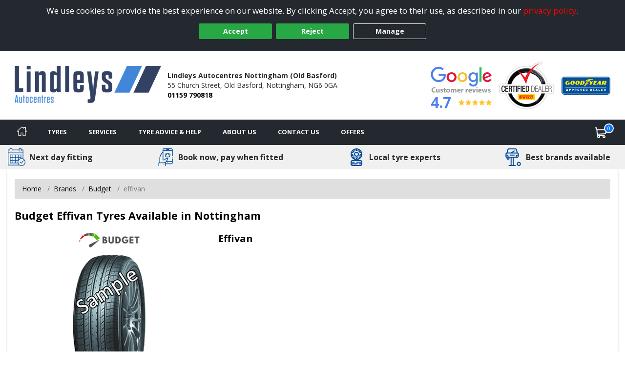

--- FILE ---
content_type: text/javascript; charset=utf-8
request_url: https://www.basfordtyres.co.uk/bundles/tyre-reviews?v=flqV-GikoVtS8mmE18etdJrhoSsxj8XS3argLkL-mzE1
body_size: 1350
content:
function SetupTyreReviews(){$(document).ready(function(){var n=$("#hidSessionMake").val(),i=$("#hidSessionModel").val();if(n!=""&&n!=undefined){var t=$("#VehicleID"),r=$("#divModelDD"),u={make:n};$.ajax({url:"/tyresearch/getmakemodels",dataType:"json",data:u,success:function(n){t.children("option:not(:first)").remove();$.each(n,function(n,r){r.Value==i?t.append("<option value='"+r.Value+"' selected>"+r.Text+"<\/option>"):t.append("<option value='"+r.Value+"'>"+r.Text+"<\/option>")});$(".vehicle-lookup").addClass("hide");var r=$("#hidImgSmall").val();$("#imgVehicle").attr("src",r);r!=undefined&&r.length>1?$("#imgVehicle").removeClass("hide"):$("#imgVehicle").addClass("hide")},error:function(){}});r.removeClass("disabled");$("#btnTyreReviews").removeClass("disabled")}});$("#btnTyreReviews").click(function(){var n=$("#VehicleID").val(),t=$("#PatternID").val(),i=$("#tyre-review-list"),r={make:$("#VehicleMake").val(),vehicleID:n,patternID:t,currentPage:1,viewEmAll:!1},u=$("#CurrentPage").val();$("#hidSessionMake").val($("#VehicleMake").val());$("#hidSessionModel").val(n);$.ajax({data:r,url:"/tyresearch/gettyrereviews",cache:!1,success:function(n){i.html(n);$("#CurrentPage").val(parseInt(1));$(".vehicle-lookup").addClass("hide");var t=$("#hidImgSmall").val();$("#imgVehicle").attr("src",t);t.length>1?$("#imgVehicle").removeClass("hide"):$("#imgVehicle").addClass("hide");SetReviewScores();$("#h3AReviews").html()!="All reviews"?$(".btnViewAllReviews").removeClass("d-none"):$(".btnViewAllReviews").addClass("d-none")}})});$("#VehicleMake").change(function(){var t=$(this).val(),i=$("#divModelDD"),n=$("#VehicleID"),r={make:t};t!=""?($.ajax({url:"/tyresearch/getmakemodels",dataType:"json",data:r,success:function(t){n.children("option:not(:first)").remove();$.each(t,function(t,i){n.append("<option value='"+i.Value+"'>"+i.Text+"<\/option>")})},error:function(){}}),i.addClass("disabled"),$("#btnTyreReviews").removeClass("disabled")):(n.children("option:not(:first)").remove(),i.addClass("disabled"),$("#btnTyreReviews").addClass("disabled"))});$("#VehicleID").change(function(){var n=$(this).val();n!=""&&n!=undefined?$("#btnTyreReviews").removeClass("disabled"):$("#btnTyreReviews").removeClass("disabled")})}function SetReviewScores(){var e=$("#hidReviewCount").val();$("#smlReviewCnt").html(e+" reviews");var t=$("#hidOverallDryHandling").val(),i=$("#hidOverallWetHandling").val(),r=$("#hidOverallComfortNoise").val(),u=$("#hidOverallDurability").val(),f=$("#hidOverallValue").val(),o=$("#hidOverallDryHandlingPercent").val(),s=$("#hidOverallWetHandlingPercent").val(),h=$("#hidOverallComfortNoisePercent").val(),c=$("#hidOverallDurabilityPercent").val(),l=$("#hidOverallValuePercent").val();$("#progressHandlingDry").css("width",o+"%");$("#progressHandlingDry").prop("aria-valuenow",t);$("#strongHandlingDry").html(t);$("#progressHandlingWet").css("width",s+"%");$("#progressHandlingWet").prop("aria-valuenow",i);$("#strongHandlingWet").html(i);$("#progressComfortNoise").css("width",h+"%");$("#progressComfortNoise").prop("aria-valuenow",r);$("#strongComfortNoise").html(r);$("#progressDurability").css("width",c+"%");$("#progressDurability").prop("aria-valuenow",u);$("#strongDurability").html(u);$("#progressValue").css("width",l+"%");$("#progressValue").prop("aria-valuenow",f);$("#strongValue").html(f);var n=parseFloat($("#hidReviewStarRating").val()),a={starRating:n};n!=null&&$.ajax({data:a,url:"/tyresearch/getstarrating",cache:!1,success:function(t){var i='<span class="font-weight-semibold text-sml"><strong class="text-primary text-md">'+round(n,1)+'<\/strong><span class="text-md">/5<\/span><\/span>';$(".review-large").html('<span class="review-rating mr-3">'+t+"<\/span>"+i)}})}function ResetReviews(n){var t=$("#PatternID").val(),i=$("#tyre-review-list"),r={make:null,vehicleID:null,patternID:t,currentPage:1,viewEmAll:n},u=$("#VehicleID");$.ajax({data:r,url:"/tyresearch/gettyrereviews",cache:!1,success:function(n){i.html(n);$("#CurrentPage").val("1");$(".vehicle-lookup").removeClass("hide");$("#imgVehicle").addClass("hide");$(".btnViewAllReviews").addClass("d-none");u.children("option:not(:first)").remove();$("#VehicleMake").val("");SetReviewScores()}})}function GetTyreSearchPageReviews(n=false){var i=$("#hidTyreID").val(),r=$("#AuthKey").val(),t=$("#divTyreReviewsSection"),u={tyreID:i,authKey:""+r+""};t.hasClass("reviewsection")&&(t.removeClass("reviewsection"),t.addClass("reviewsection2"),GetReviews("/tyresearch/gettabbedreviews",t,u,n))}function GetReviews(n,t,i,r){$.ajax({data:i,url:n,cache:!1,beforeSend:function(){$("#review-loader").fadeIn()},success:function(n){t.hasClass("reviewsection2")&&t.removeClass("reviewsection2");t.html(n);$("#CurrentPage").val(parseInt(1));var i=$("#hidImgSmall").val();$("#imgVehicle").attr("src",i);i!=undefined&&i.length>1?$("#imgVehicle").removeClass("hide"):$("#imgVehicle").addClass("hide");$("#h3AReviews").html()!="All reviews"?$(".btnViewAllReviews").removeClass("d-none"):$(".btnViewAllReviews").addClass("d-none");SetupTyreReviews();r&&scrollTyreReview()}})}function GetTabbedReviews(){var n=$("#hidTyreID").val(),t=$("#AuthKey").val(),i=$("#tabbedReviews"),r={tyreID:n,authKey:""+t+""};GetReviews("/tyresearch/gettabbedreviews",i,r)}function ShowMoreTyreReviews(n,t){var e,o;if(t!=""){var s=$(n),r=s.parent().parent().find("#divTyreReviewList"),i=1,u=1,f=$("#VehicleID").val(),h=$("#PatternID").val(),c=$("#AuthKey").val();t=="Pattern"?(f=null,i=Number($("#CurrentPage").val())+1,u=parseInt($("#hidReviewCount").val())):(i=Number($("#CurrentPage").val())+1,u=parseInt($("#hidReviewCount").val()));r!=undefined&&(e="/tyresearch/getmoretyrereviews",o={authKey:c,vehicleID:f,patternID:h,currentPage:i,listType:t,make:$("#hidVehicleMake").val()},$.ajax({data:o,url:e,cache:!1,type:"POST",success:function(n){r.append(n.TyreReviewsAsHtml);$("#CurrentPage").val(parseInt(i));n.DisplayShowMoreButton||$("#btnMore").addClass("hide")}}))}}function scrollTyreReview(){$("body, html").animate({scrollTop:$("#divTyreReviewsSection").offset().top},1500)}